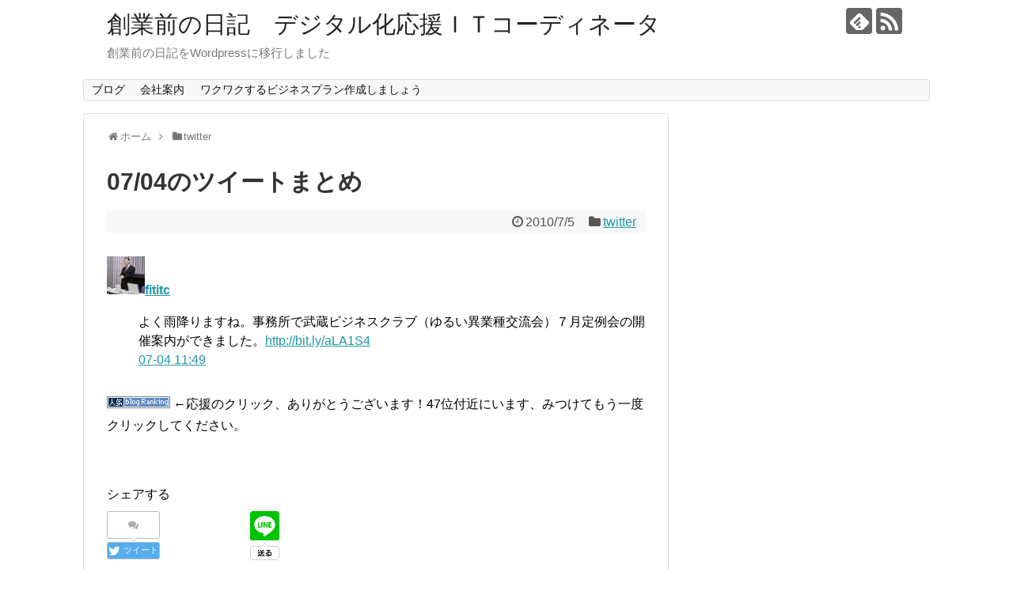

--- FILE ---
content_type: text/html; charset=UTF-8
request_url: https://fit-itc.com/2010/07/05/07-04%E3%81%AE%E3%83%84%E3%82%A4%E3%83%BC%E3%83%88%E3%81%BE%E3%81%A8%E3%82%81/
body_size: 68990
content:
<!DOCTYPE html>
<html lang="ja">
<head>
<meta charset="UTF-8">
  <meta name="viewport" content="width=1280, maximum-scale=1, user-scalable=yes">
<link rel="alternate" type="application/rss+xml" title="創業前の日記　デジタル化応援ＩＴコーディネータ RSS Feed" href="https://fit-itc.com/feed/" />
<link rel="pingback" href="https://fit-itc.com/xmlrpc.php" />
<meta name="description" content="fititc よく雨降りますね。事務所で武蔵ビジネスクラブ（ゆるい異業種交流会）７月定例会の開催案内ができました。  07-04 11:49  ←応援のクリック、ありがとうございます！47位付近にいます、みつけてもう一度クリックしてください" />
<meta name="keywords" content="twitter" />
<!-- OGP -->
<meta property="og:type" content="article">
<meta property="og:description" content="fititc よく雨降りますね。事務所で武蔵ビジネスクラブ（ゆるい異業種交流会）７月定例会の開催案内ができました。  07-04 11:49  ←応援のクリック、ありがとうございます！47位付近にいます、みつけてもう一度クリックしてください">
<meta property="og:title" content="07/04のツイートまとめ">
<meta property="og:url" content="https://fit-itc.com/2010/07/05/07-04%e3%81%ae%e3%83%84%e3%82%a4%e3%83%bc%e3%83%88%e3%81%be%e3%81%a8%e3%82%81/">
<meta property="og:image" content="http://blog-imgs-34.fc2.com/m/y/p/myproject/twitter_icon_634493a41305b3d60bd1cbab99790352.jpg">
<meta property="og:site_name" content="創業前の日記　デジタル化応援ＩＴコーディネータ">
<meta property="og:locale" content="ja_JP">
<!-- /OGP -->
<!-- Twitter Card -->
<meta name="twitter:card" content="summary">
<meta name="twitter:description" content="fititc よく雨降りますね。事務所で武蔵ビジネスクラブ（ゆるい異業種交流会）７月定例会の開催案内ができました。  07-04 11:49  ←応援のクリック、ありがとうございます！47位付近にいます、みつけてもう一度クリックしてください">
<meta name="twitter:title" content="07/04のツイートまとめ">
<meta name="twitter:url" content="https://fit-itc.com/2010/07/05/07-04%e3%81%ae%e3%83%84%e3%82%a4%e3%83%bc%e3%83%88%e3%81%be%e3%81%a8%e3%82%81/">
<meta name="twitter:image" content="http://blog-imgs-34.fc2.com/m/y/p/myproject/twitter_icon_634493a41305b3d60bd1cbab99790352.jpg">
<meta name="twitter:domain" content="fit-itc.com">
<!-- /Twitter Card -->

<title>07/04のツイートまとめ</title>
<meta name='robots' content='max-image-preview:large' />
<link rel="alternate" type="application/rss+xml" title="創業前の日記　デジタル化応援ＩＴコーディネータ &raquo; フィード" href="https://fit-itc.com/feed/" />
<link rel="alternate" type="application/rss+xml" title="創業前の日記　デジタル化応援ＩＴコーディネータ &raquo; コメントフィード" href="https://fit-itc.com/comments/feed/" />
<link rel="alternate" title="oEmbed (JSON)" type="application/json+oembed" href="https://fit-itc.com/wp-json/oembed/1.0/embed?url=https%3A%2F%2Ffit-itc.com%2F2010%2F07%2F05%2F07-04%25e3%2581%25ae%25e3%2583%2584%25e3%2582%25a4%25e3%2583%25bc%25e3%2583%2588%25e3%2581%25be%25e3%2581%25a8%25e3%2582%2581%2F" />
<link rel="alternate" title="oEmbed (XML)" type="text/xml+oembed" href="https://fit-itc.com/wp-json/oembed/1.0/embed?url=https%3A%2F%2Ffit-itc.com%2F2010%2F07%2F05%2F07-04%25e3%2581%25ae%25e3%2583%2584%25e3%2582%25a4%25e3%2583%25bc%25e3%2583%2588%25e3%2581%25be%25e3%2581%25a8%25e3%2582%2581%2F&#038;format=xml" />
		<!-- This site uses the Google Analytics by MonsterInsights plugin v9.11.1 - Using Analytics tracking - https://www.monsterinsights.com/ -->
		<!-- Note: MonsterInsights is not currently configured on this site. The site owner needs to authenticate with Google Analytics in the MonsterInsights settings panel. -->
					<!-- No tracking code set -->
				<!-- / Google Analytics by MonsterInsights -->
		<style id='wp-img-auto-sizes-contain-inline-css' type='text/css'>
img:is([sizes=auto i],[sizes^="auto," i]){contain-intrinsic-size:3000px 1500px}
/*# sourceURL=wp-img-auto-sizes-contain-inline-css */
</style>
<link rel='stylesheet' id='simplicity-style-css' href='https://fit-itc.com/wp-content/themes/simplicity2/style.css?ver=6.9&#038;fver=20250321042840' type='text/css' media='all' />
<link rel='stylesheet' id='responsive-style-css' href='https://fit-itc.com/wp-content/themes/simplicity2/css/responsive-pc.css?ver=6.9&#038;fver=20250321042840' type='text/css' media='all' />
<link rel='stylesheet' id='font-awesome-style-css' href='https://fit-itc.com/wp-content/themes/simplicity2/webfonts/css/font-awesome.min.css?ver=6.9&#038;fver=20250321042840' type='text/css' media='all' />
<link rel='stylesheet' id='icomoon-style-css' href='https://fit-itc.com/wp-content/themes/simplicity2/webfonts/icomoon/style.css?ver=6.9&#038;fver=20250321042840' type='text/css' media='all' />
<link rel='stylesheet' id='extension-style-css' href='https://fit-itc.com/wp-content/themes/simplicity2/css/extension.css?ver=6.9&#038;fver=20250321042840' type='text/css' media='all' />
<style id='extension-style-inline-css' type='text/css'>
@media screen and (max-width:639px){.article br{display:block}}
/*# sourceURL=extension-style-inline-css */
</style>
<link rel='stylesheet' id='child-style-css' href='https://fit-itc.com/wp-content/themes/simplicity2-child/style.css?ver=6.9&#038;fver=20181118075950' type='text/css' media='all' />
<link rel='stylesheet' id='print-style-css' href='https://fit-itc.com/wp-content/themes/simplicity2/css/print.css?ver=6.9&#038;fver=20250321042840' type='text/css' media='print' />
<link rel='stylesheet' id='sns-twitter-type-style-css' href='https://fit-itc.com/wp-content/themes/simplicity2/css/sns-twitter-type.css?ver=6.9&#038;fver=20250321042840' type='text/css' media='all' />
<style id='wp-emoji-styles-inline-css' type='text/css'>

	img.wp-smiley, img.emoji {
		display: inline !important;
		border: none !important;
		box-shadow: none !important;
		height: 1em !important;
		width: 1em !important;
		margin: 0 0.07em !important;
		vertical-align: -0.1em !important;
		background: none !important;
		padding: 0 !important;
	}
/*# sourceURL=wp-emoji-styles-inline-css */
</style>
<style id='wp-block-library-inline-css' type='text/css'>
:root{--wp-block-synced-color:#7a00df;--wp-block-synced-color--rgb:122,0,223;--wp-bound-block-color:var(--wp-block-synced-color);--wp-editor-canvas-background:#ddd;--wp-admin-theme-color:#007cba;--wp-admin-theme-color--rgb:0,124,186;--wp-admin-theme-color-darker-10:#006ba1;--wp-admin-theme-color-darker-10--rgb:0,107,160.5;--wp-admin-theme-color-darker-20:#005a87;--wp-admin-theme-color-darker-20--rgb:0,90,135;--wp-admin-border-width-focus:2px}@media (min-resolution:192dpi){:root{--wp-admin-border-width-focus:1.5px}}.wp-element-button{cursor:pointer}:root .has-very-light-gray-background-color{background-color:#eee}:root .has-very-dark-gray-background-color{background-color:#313131}:root .has-very-light-gray-color{color:#eee}:root .has-very-dark-gray-color{color:#313131}:root .has-vivid-green-cyan-to-vivid-cyan-blue-gradient-background{background:linear-gradient(135deg,#00d084,#0693e3)}:root .has-purple-crush-gradient-background{background:linear-gradient(135deg,#34e2e4,#4721fb 50%,#ab1dfe)}:root .has-hazy-dawn-gradient-background{background:linear-gradient(135deg,#faaca8,#dad0ec)}:root .has-subdued-olive-gradient-background{background:linear-gradient(135deg,#fafae1,#67a671)}:root .has-atomic-cream-gradient-background{background:linear-gradient(135deg,#fdd79a,#004a59)}:root .has-nightshade-gradient-background{background:linear-gradient(135deg,#330968,#31cdcf)}:root .has-midnight-gradient-background{background:linear-gradient(135deg,#020381,#2874fc)}:root{--wp--preset--font-size--normal:16px;--wp--preset--font-size--huge:42px}.has-regular-font-size{font-size:1em}.has-larger-font-size{font-size:2.625em}.has-normal-font-size{font-size:var(--wp--preset--font-size--normal)}.has-huge-font-size{font-size:var(--wp--preset--font-size--huge)}:root .has-text-align-center{text-align:center}:root .has-text-align-left{text-align:left}:root .has-text-align-right{text-align:right}.has-fit-text{white-space:nowrap!important}#end-resizable-editor-section{display:none}.aligncenter{clear:both}.items-justified-left{justify-content:flex-start}.items-justified-center{justify-content:center}.items-justified-right{justify-content:flex-end}.items-justified-space-between{justify-content:space-between}.screen-reader-text{word-wrap:normal!important;border:0;clip-path:inset(50%);height:1px;margin:-1px;overflow:hidden;padding:0;position:absolute;width:1px}.screen-reader-text:focus{background-color:#ddd;clip-path:none;color:#444;display:block;font-size:1em;height:auto;left:5px;line-height:normal;padding:15px 23px 14px;text-decoration:none;top:5px;width:auto;z-index:100000}html :where(.has-border-color){border-style:solid}html :where([style*=border-top-color]){border-top-style:solid}html :where([style*=border-right-color]){border-right-style:solid}html :where([style*=border-bottom-color]){border-bottom-style:solid}html :where([style*=border-left-color]){border-left-style:solid}html :where([style*=border-width]){border-style:solid}html :where([style*=border-top-width]){border-top-style:solid}html :where([style*=border-right-width]){border-right-style:solid}html :where([style*=border-bottom-width]){border-bottom-style:solid}html :where([style*=border-left-width]){border-left-style:solid}html :where(img[class*=wp-image-]){height:auto;max-width:100%}:where(figure){margin:0 0 1em}html :where(.is-position-sticky){--wp-admin--admin-bar--position-offset:var(--wp-admin--admin-bar--height,0px)}@media screen and (max-width:600px){html :where(.is-position-sticky){--wp-admin--admin-bar--position-offset:0px}}

/*# sourceURL=wp-block-library-inline-css */
</style><style id='global-styles-inline-css' type='text/css'>
:root{--wp--preset--aspect-ratio--square: 1;--wp--preset--aspect-ratio--4-3: 4/3;--wp--preset--aspect-ratio--3-4: 3/4;--wp--preset--aspect-ratio--3-2: 3/2;--wp--preset--aspect-ratio--2-3: 2/3;--wp--preset--aspect-ratio--16-9: 16/9;--wp--preset--aspect-ratio--9-16: 9/16;--wp--preset--color--black: #000000;--wp--preset--color--cyan-bluish-gray: #abb8c3;--wp--preset--color--white: #ffffff;--wp--preset--color--pale-pink: #f78da7;--wp--preset--color--vivid-red: #cf2e2e;--wp--preset--color--luminous-vivid-orange: #ff6900;--wp--preset--color--luminous-vivid-amber: #fcb900;--wp--preset--color--light-green-cyan: #7bdcb5;--wp--preset--color--vivid-green-cyan: #00d084;--wp--preset--color--pale-cyan-blue: #8ed1fc;--wp--preset--color--vivid-cyan-blue: #0693e3;--wp--preset--color--vivid-purple: #9b51e0;--wp--preset--gradient--vivid-cyan-blue-to-vivid-purple: linear-gradient(135deg,rgb(6,147,227) 0%,rgb(155,81,224) 100%);--wp--preset--gradient--light-green-cyan-to-vivid-green-cyan: linear-gradient(135deg,rgb(122,220,180) 0%,rgb(0,208,130) 100%);--wp--preset--gradient--luminous-vivid-amber-to-luminous-vivid-orange: linear-gradient(135deg,rgb(252,185,0) 0%,rgb(255,105,0) 100%);--wp--preset--gradient--luminous-vivid-orange-to-vivid-red: linear-gradient(135deg,rgb(255,105,0) 0%,rgb(207,46,46) 100%);--wp--preset--gradient--very-light-gray-to-cyan-bluish-gray: linear-gradient(135deg,rgb(238,238,238) 0%,rgb(169,184,195) 100%);--wp--preset--gradient--cool-to-warm-spectrum: linear-gradient(135deg,rgb(74,234,220) 0%,rgb(151,120,209) 20%,rgb(207,42,186) 40%,rgb(238,44,130) 60%,rgb(251,105,98) 80%,rgb(254,248,76) 100%);--wp--preset--gradient--blush-light-purple: linear-gradient(135deg,rgb(255,206,236) 0%,rgb(152,150,240) 100%);--wp--preset--gradient--blush-bordeaux: linear-gradient(135deg,rgb(254,205,165) 0%,rgb(254,45,45) 50%,rgb(107,0,62) 100%);--wp--preset--gradient--luminous-dusk: linear-gradient(135deg,rgb(255,203,112) 0%,rgb(199,81,192) 50%,rgb(65,88,208) 100%);--wp--preset--gradient--pale-ocean: linear-gradient(135deg,rgb(255,245,203) 0%,rgb(182,227,212) 50%,rgb(51,167,181) 100%);--wp--preset--gradient--electric-grass: linear-gradient(135deg,rgb(202,248,128) 0%,rgb(113,206,126) 100%);--wp--preset--gradient--midnight: linear-gradient(135deg,rgb(2,3,129) 0%,rgb(40,116,252) 100%);--wp--preset--font-size--small: 13px;--wp--preset--font-size--medium: 20px;--wp--preset--font-size--large: 36px;--wp--preset--font-size--x-large: 42px;--wp--preset--spacing--20: 0.44rem;--wp--preset--spacing--30: 0.67rem;--wp--preset--spacing--40: 1rem;--wp--preset--spacing--50: 1.5rem;--wp--preset--spacing--60: 2.25rem;--wp--preset--spacing--70: 3.38rem;--wp--preset--spacing--80: 5.06rem;--wp--preset--shadow--natural: 6px 6px 9px rgba(0, 0, 0, 0.2);--wp--preset--shadow--deep: 12px 12px 50px rgba(0, 0, 0, 0.4);--wp--preset--shadow--sharp: 6px 6px 0px rgba(0, 0, 0, 0.2);--wp--preset--shadow--outlined: 6px 6px 0px -3px rgb(255, 255, 255), 6px 6px rgb(0, 0, 0);--wp--preset--shadow--crisp: 6px 6px 0px rgb(0, 0, 0);}:where(body) { margin: 0; }:where(.is-layout-flex){gap: 0.5em;}:where(.is-layout-grid){gap: 0.5em;}body .is-layout-flex{display: flex;}.is-layout-flex{flex-wrap: wrap;align-items: center;}.is-layout-flex > :is(*, div){margin: 0;}body .is-layout-grid{display: grid;}.is-layout-grid > :is(*, div){margin: 0;}body{padding-top: 0px;padding-right: 0px;padding-bottom: 0px;padding-left: 0px;}a:where(:not(.wp-element-button)){text-decoration: underline;}:root :where(.wp-element-button, .wp-block-button__link){background-color: #32373c;border-width: 0;color: #fff;font-family: inherit;font-size: inherit;font-style: inherit;font-weight: inherit;letter-spacing: inherit;line-height: inherit;padding-top: calc(0.667em + 2px);padding-right: calc(1.333em + 2px);padding-bottom: calc(0.667em + 2px);padding-left: calc(1.333em + 2px);text-decoration: none;text-transform: inherit;}.has-black-color{color: var(--wp--preset--color--black) !important;}.has-cyan-bluish-gray-color{color: var(--wp--preset--color--cyan-bluish-gray) !important;}.has-white-color{color: var(--wp--preset--color--white) !important;}.has-pale-pink-color{color: var(--wp--preset--color--pale-pink) !important;}.has-vivid-red-color{color: var(--wp--preset--color--vivid-red) !important;}.has-luminous-vivid-orange-color{color: var(--wp--preset--color--luminous-vivid-orange) !important;}.has-luminous-vivid-amber-color{color: var(--wp--preset--color--luminous-vivid-amber) !important;}.has-light-green-cyan-color{color: var(--wp--preset--color--light-green-cyan) !important;}.has-vivid-green-cyan-color{color: var(--wp--preset--color--vivid-green-cyan) !important;}.has-pale-cyan-blue-color{color: var(--wp--preset--color--pale-cyan-blue) !important;}.has-vivid-cyan-blue-color{color: var(--wp--preset--color--vivid-cyan-blue) !important;}.has-vivid-purple-color{color: var(--wp--preset--color--vivid-purple) !important;}.has-black-background-color{background-color: var(--wp--preset--color--black) !important;}.has-cyan-bluish-gray-background-color{background-color: var(--wp--preset--color--cyan-bluish-gray) !important;}.has-white-background-color{background-color: var(--wp--preset--color--white) !important;}.has-pale-pink-background-color{background-color: var(--wp--preset--color--pale-pink) !important;}.has-vivid-red-background-color{background-color: var(--wp--preset--color--vivid-red) !important;}.has-luminous-vivid-orange-background-color{background-color: var(--wp--preset--color--luminous-vivid-orange) !important;}.has-luminous-vivid-amber-background-color{background-color: var(--wp--preset--color--luminous-vivid-amber) !important;}.has-light-green-cyan-background-color{background-color: var(--wp--preset--color--light-green-cyan) !important;}.has-vivid-green-cyan-background-color{background-color: var(--wp--preset--color--vivid-green-cyan) !important;}.has-pale-cyan-blue-background-color{background-color: var(--wp--preset--color--pale-cyan-blue) !important;}.has-vivid-cyan-blue-background-color{background-color: var(--wp--preset--color--vivid-cyan-blue) !important;}.has-vivid-purple-background-color{background-color: var(--wp--preset--color--vivid-purple) !important;}.has-black-border-color{border-color: var(--wp--preset--color--black) !important;}.has-cyan-bluish-gray-border-color{border-color: var(--wp--preset--color--cyan-bluish-gray) !important;}.has-white-border-color{border-color: var(--wp--preset--color--white) !important;}.has-pale-pink-border-color{border-color: var(--wp--preset--color--pale-pink) !important;}.has-vivid-red-border-color{border-color: var(--wp--preset--color--vivid-red) !important;}.has-luminous-vivid-orange-border-color{border-color: var(--wp--preset--color--luminous-vivid-orange) !important;}.has-luminous-vivid-amber-border-color{border-color: var(--wp--preset--color--luminous-vivid-amber) !important;}.has-light-green-cyan-border-color{border-color: var(--wp--preset--color--light-green-cyan) !important;}.has-vivid-green-cyan-border-color{border-color: var(--wp--preset--color--vivid-green-cyan) !important;}.has-pale-cyan-blue-border-color{border-color: var(--wp--preset--color--pale-cyan-blue) !important;}.has-vivid-cyan-blue-border-color{border-color: var(--wp--preset--color--vivid-cyan-blue) !important;}.has-vivid-purple-border-color{border-color: var(--wp--preset--color--vivid-purple) !important;}.has-vivid-cyan-blue-to-vivid-purple-gradient-background{background: var(--wp--preset--gradient--vivid-cyan-blue-to-vivid-purple) !important;}.has-light-green-cyan-to-vivid-green-cyan-gradient-background{background: var(--wp--preset--gradient--light-green-cyan-to-vivid-green-cyan) !important;}.has-luminous-vivid-amber-to-luminous-vivid-orange-gradient-background{background: var(--wp--preset--gradient--luminous-vivid-amber-to-luminous-vivid-orange) !important;}.has-luminous-vivid-orange-to-vivid-red-gradient-background{background: var(--wp--preset--gradient--luminous-vivid-orange-to-vivid-red) !important;}.has-very-light-gray-to-cyan-bluish-gray-gradient-background{background: var(--wp--preset--gradient--very-light-gray-to-cyan-bluish-gray) !important;}.has-cool-to-warm-spectrum-gradient-background{background: var(--wp--preset--gradient--cool-to-warm-spectrum) !important;}.has-blush-light-purple-gradient-background{background: var(--wp--preset--gradient--blush-light-purple) !important;}.has-blush-bordeaux-gradient-background{background: var(--wp--preset--gradient--blush-bordeaux) !important;}.has-luminous-dusk-gradient-background{background: var(--wp--preset--gradient--luminous-dusk) !important;}.has-pale-ocean-gradient-background{background: var(--wp--preset--gradient--pale-ocean) !important;}.has-electric-grass-gradient-background{background: var(--wp--preset--gradient--electric-grass) !important;}.has-midnight-gradient-background{background: var(--wp--preset--gradient--midnight) !important;}.has-small-font-size{font-size: var(--wp--preset--font-size--small) !important;}.has-medium-font-size{font-size: var(--wp--preset--font-size--medium) !important;}.has-large-font-size{font-size: var(--wp--preset--font-size--large) !important;}.has-x-large-font-size{font-size: var(--wp--preset--font-size--x-large) !important;}
/*# sourceURL=global-styles-inline-css */
</style>

<style id='classic-theme-styles-inline-css' type='text/css'>
.wp-block-button__link{background-color:#32373c;border-radius:9999px;box-shadow:none;color:#fff;font-size:1.125em;padding:calc(.667em + 2px) calc(1.333em + 2px);text-decoration:none}.wp-block-file__button{background:#32373c;color:#fff}.wp-block-accordion-heading{margin:0}.wp-block-accordion-heading__toggle{background-color:inherit!important;color:inherit!important}.wp-block-accordion-heading__toggle:not(:focus-visible){outline:none}.wp-block-accordion-heading__toggle:focus,.wp-block-accordion-heading__toggle:hover{background-color:inherit!important;border:none;box-shadow:none;color:inherit;padding:var(--wp--preset--spacing--20,1em) 0;text-decoration:none}.wp-block-accordion-heading__toggle:focus-visible{outline:auto;outline-offset:0}
/*# sourceURL=https://fit-itc.com/wp-content/plugins/gutenberg/build/styles/block-library/classic.min.css */
</style>
<script type="text/javascript" src="https://fit-itc.com/wp-includes/js/jquery/jquery.min.js?ver=3.7.1" id="jquery-core-js"></script>
<script type="text/javascript" src="https://fit-itc.com/wp-includes/js/jquery/jquery-migrate.min.js?ver=3.4.1" id="jquery-migrate-js"></script>
<link rel="canonical" href="https://fit-itc.com/2010/07/05/07-04%e3%81%ae%e3%83%84%e3%82%a4%e3%83%bc%e3%83%88%e3%81%be%e3%81%a8%e3%82%81/" />
<link rel='shortlink' href='https://fit-itc.com/?p=884' />
<style type="text/css">.recentcomments a{display:inline !important;padding:0 !important;margin:0 !important;}</style><link rel="icon" href="https://fit-itc.com/wp-content/uploads/2015/06/cropped-ほったらかし-32x32.png" sizes="32x32" />
<link rel="icon" href="https://fit-itc.com/wp-content/uploads/2015/06/cropped-ほったらかし-192x192.png" sizes="192x192" />
<link rel="apple-touch-icon" href="https://fit-itc.com/wp-content/uploads/2015/06/cropped-ほったらかし-180x180.png" />
<meta name="msapplication-TileImage" content="https://fit-itc.com/wp-content/uploads/2015/06/cropped-ほったらかし-270x270.png" />
</head>
  <body class="wp-singular post-template-default single single-post postid-884 single-format-standard wp-theme-simplicity2 wp-child-theme-simplicity2-child categoryid-31" itemscope itemtype="https://schema.org/WebPage">
    <div id="container">

      <!-- header -->
      <header itemscope itemtype="https://schema.org/WPHeader">
        <div id="header" class="clearfix">
          <div id="header-in">

                        <div id="h-top">
              <!-- モバイルメニュー表示用のボタン -->
<div id="mobile-menu">
  <a id="mobile-menu-toggle" href="#"><span class="fa fa-bars fa-2x"></span></a>
</div>

              <div class="alignleft top-title-catchphrase">
                <!-- サイトのタイトル -->
<p id="site-title" itemscope itemtype="https://schema.org/Organization">
  <a href="https://fit-itc.com/">創業前の日記　デジタル化応援ＩＴコーディネータ</a></p>
<!-- サイトの概要 -->
<p id="site-description">
  創業前の日記をWordpressに移行しました</p>
              </div>

              <div class="alignright top-sns-follows">
                                <!-- SNSページ -->
<div class="sns-pages">
<p class="sns-follow-msg">フォローする</p>
<ul class="snsp">
<li class="feedly-page"><a href="//feedly.com/i/discover/sources/search/feed/https%3A%2F%2Ffit-itc.com" target="blank" title="feedlyで更新情報を購読" rel="nofollow"><span class="icon-feedly-logo"></span></a></li><li class="rss-page"><a href="https://fit-itc.com/feed/" target="_blank" title="RSSで更新情報をフォロー" rel="nofollow"><span class="icon-rss-logo"></span></a></li>  </ul>
</div>
                              </div>

            </div><!-- /#h-top -->
          </div><!-- /#header-in -->
        </div><!-- /#header -->
      </header>

      <!-- Navigation -->
<nav itemscope itemtype="https://schema.org/SiteNavigationElement">
  <div id="navi">
      	<div id="navi-in">
      <div class="menu-menua-container"><ul id="menu-menua" class="menu"><li id="menu-item-310" class="menu-item menu-item-type-custom menu-item-object-custom menu-item-home menu-item-310"><a href="http://fit-itc.com">ブログ</a></li>
<li id="menu-item-325" class="menu-item menu-item-type-post_type menu-item-object-page menu-item-325"><a href="https://fit-itc.com/gaiyou/">会社案内</a></li>
<li id="menu-item-30" class="menu-item menu-item-type-post_type menu-item-object-page menu-item-30"><a href="https://fit-itc.com/businessplan/">ワクワクするビジネスプラン作成しましょう</a></li>
</ul></div>    </div><!-- /#navi-in -->
  </div><!-- /#navi -->
</nav>
<!-- /Navigation -->
      <!-- 本体部分 -->
      <div id="body">
        <div id="body-in" class="cf">

          
          <!-- main -->
          <main itemscope itemprop="mainContentOfPage">
            <div id="main" itemscope itemtype="https://schema.org/Blog">
  
  <div id="breadcrumb" class="breadcrumb breadcrumb-categor" itemscope itemtype="https://schema.org/BreadcrumbList"><div class="breadcrumb-home" itemscope itemtype="https://schema.org/ListItem" itemprop="itemListElement"><span class="fa fa-home fa-fw" aria-hidden="true"></span><a href="https://fit-itc.com" itemprop="item"><span itemprop="name">ホーム</span></a><meta itemprop="position" content="1" /><span class="sp"><span class="fa fa-angle-right" aria-hidden="true"></span></span></div><div class="breadcrumb-item" itemscope itemtype="https://schema.org/ListItem" itemprop="itemListElement"><span class="fa fa-folder fa-fw" aria-hidden="true"></span><a href="https://fit-itc.com/category/twitter/" itemprop="item"><span itemprop="name">twitter</span></a><meta itemprop="position" content="2" /></div></div><!-- /#breadcrumb -->  <div id="post-884" class="post-884 post type-post status-publish format-standard hentry category-twitter">
  <article class="article">
  
  
  <header>
    <h1 class="entry-title">07/04のツイートまとめ</h1>


    
    <p class="post-meta">
      
            <span class="post-date"><span class="fa fa-clock-o fa-fw"></span><time class="entry-date date published updated" datetime="2010-07-05T05:29:12+09:00">2010/7/5</time></span>
    
      <span class="category"><span class="fa fa-folder fa-fw"></span><a href="https://fit-itc.com/category/twitter/" rel="category tag">twitter</a></span>

      
      
      
      
      
    </p>

    
    
    
      </header>

  
  
  <div id="the-content" class="entry-content">
  <dl class="fc2twtr">
<dt><a href="http://twitter.com/fititc/"><img decoding="async" alt="" src="http://blog-imgs-34.fc2.com/m/y/p/myproject/twitter_icon_634493a41305b3d60bd1cbab99790352.jpg"/></a><a href="http://twitter.com/fititc/">fititc</a></dt>
<dd>
<p> よく雨降りますね。事務所で武蔵ビジネスクラブ（ゆるい異業種交流会）７月定例会の開催案内ができました。<a href="http://bit.ly/aLA1S4" target="_blank" title="http://bit.ly/aLA1S4">http://bit.ly/aLA1S4</a> <br /> <a href="http://twitter.com/fititc/status/17692834881">07-04 11:49</a></p>
</dd>
</dl>
<p><a target="_blank" href="http://blog.with2.net/link.php?209284"><img decoding="async" alt="人気ブログランキング" src="http://blog-imgs-27.fc2.com/m/y/p/myproject/banner_03.gif" /></a> ←応援のクリック、ありがとうございます！47位付近にいます、みつけてもう一度クリックしてください。</p>
  </div>

  <footer>
    <!-- ページリンク -->
    
      <!-- 文章下広告 -->
                  

    
    <div id="sns-group" class="sns-group sns-group-bottom">
    <div class="sns-buttons sns-buttons-pc">
    <p class="sns-share-msg">シェアする</p>
    <ul class="snsb clearfix">
    <li class="balloon-btn twitter-balloon-btn twitter-balloon-btn-defalt">
  <div class="balloon-btn-set">
    <div class="arrow-box">
      <a href="//twitter.com/search?q=https%3A%2F%2Ffit-itc.com%2F2010%2F07%2F05%2F07-04%25e3%2581%25ae%25e3%2583%2584%25e3%2582%25a4%25e3%2583%25bc%25e3%2583%2588%25e3%2581%25be%25e3%2581%25a8%25e3%2582%2581%2F" target="blank" class="arrow-box-link twitter-arrow-box-link" rel="nofollow">
        <span class="social-count twitter-count"><span class="fa fa-comments"></span></span>
      </a>
    </div>
    <a href="https://twitter.com/intent/tweet?text=07%2F04%E3%81%AE%E3%83%84%E3%82%A4%E3%83%BC%E3%83%88%E3%81%BE%E3%81%A8%E3%82%81&amp;url=https%3A%2F%2Ffit-itc.com%2F2010%2F07%2F05%2F07-04%25e3%2581%25ae%25e3%2583%2584%25e3%2582%25a4%25e3%2583%25bc%25e3%2583%2588%25e3%2581%25be%25e3%2581%25a8%25e3%2582%2581%2F" target="blank" class="balloon-btn-link twitter-balloon-btn-link twitter-balloon-btn-link-default" rel="nofollow">
      <span class="fa fa-twitter"></span>
              <span class="tweet-label">ツイート</span>
          </a>
  </div>
</li>
        <li class="facebook-btn"><div class="fb-like" data-href="https://fit-itc.com/2010/07/05/07-04%e3%81%ae%e3%83%84%e3%82%a4%e3%83%bc%e3%83%88%e3%81%be%e3%81%a8%e3%82%81/" data-layout="box_count" data-action="like" data-show-faces="false" data-share="true"></div></li>
                <li class="hatena-btn"> <a href="//b.hatena.ne.jp/entry/https://fit-itc.com/2010/07/05/07-04%e3%81%ae%e3%83%84%e3%82%a4%e3%83%bc%e3%83%88%e3%81%be%e3%81%a8%e3%82%81/" class="hatena-bookmark-button" data-hatena-bookmark-title="07/04のツイートまとめ｜創業前の日記　デジタル化応援ＩＴコーディネータ" data-hatena-bookmark-layout="vertical-large"><img src="//b.st-hatena.com/images/entry-button/button-only.gif" alt="このエントリーをはてなブックマークに追加" style="border: none;" /></a><script type="text/javascript" src="//b.st-hatena.com/js/bookmark_button.js" async="async"></script>
    </li>
            <li class="pocket-btn"><a data-pocket-label="pocket" data-pocket-count="vertical" class="pocket-btn" data-lang="en"></a>
<script type="text/javascript">!function(d,i){if(!d.getElementById(i)){var j=d.createElement("script");j.id=i;j.src="//widgets.getpocket.com/v1/j/btn.js?v=1";var w=d.getElementById(i);d.body.appendChild(j);}}(document,"pocket-btn-js");</script>
    </li>
            <li class="line-btn">
      <a href="//timeline.line.me/social-plugin/share?url=https%3A%2F%2Ffit-itc.com%2F2010%2F07%2F05%2F07-04%25e3%2581%25ae%25e3%2583%2584%25e3%2582%25a4%25e3%2583%25bc%25e3%2583%2588%25e3%2581%25be%25e3%2581%25a8%25e3%2582%2581%2F" target="blank" class="line-btn-link" rel="nofollow">
          <img src="https://fit-itc.com/wp-content/themes/simplicity2/images/line-btn.png" alt="" class="line-btn-img"><img src="https://fit-itc.com/wp-content/themes/simplicity2/images/line-btn-mini.png" alt="" class="line-btn-img-mini">
        </a>
    </li>
                      </ul>
</div>

    <!-- SNSページ -->
<div class="sns-pages">
<p class="sns-follow-msg">フォローする</p>
<ul class="snsp">
<li class="feedly-page"><a href="//feedly.com/i/discover/sources/search/feed/https%3A%2F%2Ffit-itc.com" target="blank" title="feedlyで更新情報を購読" rel="nofollow"><span class="icon-feedly-logo"></span></a></li><li class="rss-page"><a href="https://fit-itc.com/feed/" target="_blank" title="RSSで更新情報をフォロー" rel="nofollow"><span class="icon-rss-logo"></span></a></li>  </ul>
</div>
    </div>

    
    <p class="footer-post-meta">

            <span class="post-tag"></span>
      
      <span class="post-author vcard author"><span class="fa fa-user fa-fw"></span><span class="fn"><a href="https://fit-itc.com/author/fit-itc/">fit-itc</a>
</span></span>

      
          </p>
  </footer>
  </article><!-- .article -->
  </div><!-- .post -->

      <div id="under-entry-body">

            <aside id="related-entries">
        <h2>関連記事</h2>
                <article class="related-entry cf">
  <div class="related-entry-thumb">
    <a href="https://fit-itc.com/2010/08/26/08-25%e3%81%ae%e3%83%84%e3%82%a4%e3%83%bc%e3%83%88%e3%81%be%e3%81%a8%e3%82%81/" title="08/25のツイートまとめ">
        <img src="https://fit-itc.com/wp-content/themes/simplicity2/images/no-image.png" alt="NO IMAGE" class="no-image related-entry-no-image" srcset="https://fit-itc.com/wp-content/themes/simplicity2/images/no-image.png 100w" width="100" height="100" sizes="(max-width: 100px) 100vw, 100px" />
        </a>
  </div><!-- /.related-entry-thumb -->

  <div class="related-entry-content">
    <header>
      <h3 class="related-entry-title">
        <a href="https://fit-itc.com/2010/08/26/08-25%e3%81%ae%e3%83%84%e3%82%a4%e3%83%bc%e3%83%88%e3%81%be%e3%81%a8%e3%82%81/" class="related-entry-title-link" title="08/25のツイートまとめ">
        08/25のツイートまとめ        </a></h3>
    </header>
    <p class="related-entry-snippet">
   fititc @itanthe3rd ストレス？夏バテ？ストレスかな・・・・でももう治ったようです。ありがとうございます。  08-25 0...</p>

        <footer>
      <p class="related-entry-read"><a href="https://fit-itc.com/2010/08/26/08-25%e3%81%ae%e3%83%84%e3%82%a4%e3%83%bc%e3%83%88%e3%81%be%e3%81%a8%e3%82%81/">記事を読む</a></p>
    </footer>
    
  </div><!-- /.related-entry-content -->
</article><!-- /.elated-entry -->      <article class="related-entry cf">
  <div class="related-entry-thumb">
    <a href="https://fit-itc.com/2010/07/11/07-10%e3%81%ae%e3%83%84%e3%82%a4%e3%83%bc%e3%83%88%e3%81%be%e3%81%a8%e3%82%81/" title="07/10のツイートまとめ">
        <img src="https://fit-itc.com/wp-content/themes/simplicity2/images/no-image.png" alt="NO IMAGE" class="no-image related-entry-no-image" srcset="https://fit-itc.com/wp-content/themes/simplicity2/images/no-image.png 100w" width="100" height="100" sizes="(max-width: 100px) 100vw, 100px" />
        </a>
  </div><!-- /.related-entry-thumb -->

  <div class="related-entry-content">
    <header>
      <h3 class="related-entry-title">
        <a href="https://fit-itc.com/2010/07/11/07-10%e3%81%ae%e3%83%84%e3%82%a4%e3%83%bc%e3%83%88%e3%81%be%e3%81%a8%e3%82%81/" class="related-entry-title-link" title="07/10のツイートまとめ">
        07/10のツイートまとめ        </a></h3>
    </header>
    <p class="related-entry-snippet">
   fititc @yumisaka いつもありがとうございます。だだいま、予定を終えて無事帰還しました。今日午前中、お客様に「ありがとう」と言...</p>

        <footer>
      <p class="related-entry-read"><a href="https://fit-itc.com/2010/07/11/07-10%e3%81%ae%e3%83%84%e3%82%a4%e3%83%bc%e3%83%88%e3%81%be%e3%81%a8%e3%82%81/">記事を読む</a></p>
    </footer>
    
  </div><!-- /.related-entry-content -->
</article><!-- /.elated-entry -->      <article class="related-entry cf">
  <div class="related-entry-thumb">
    <a href="https://fit-itc.com/2010/07/08/07-07%e3%81%ae%e3%83%84%e3%82%a4%e3%83%bc%e3%83%88%e3%81%be%e3%81%a8%e3%82%81/" title="07/07のツイートまとめ">
        <img src="https://fit-itc.com/wp-content/themes/simplicity2/images/no-image.png" alt="NO IMAGE" class="no-image related-entry-no-image" srcset="https://fit-itc.com/wp-content/themes/simplicity2/images/no-image.png 100w" width="100" height="100" sizes="(max-width: 100px) 100vw, 100px" />
        </a>
  </div><!-- /.related-entry-thumb -->

  <div class="related-entry-content">
    <header>
      <h3 class="related-entry-title">
        <a href="https://fit-itc.com/2010/07/08/07-07%e3%81%ae%e3%83%84%e3%82%a4%e3%83%bc%e3%83%88%e3%81%be%e3%81%a8%e3%82%81/" class="related-entry-title-link" title="07/07のツイートまとめ">
        07/07のツイートまとめ        </a></h3>
    </header>
    <p class="related-entry-snippet">
   fititc @yumisaka 行ってきます。ありがとう。  07-07 07:31  おはようございます。昨日は区切り区切りでアドバイス...</p>

        <footer>
      <p class="related-entry-read"><a href="https://fit-itc.com/2010/07/08/07-07%e3%81%ae%e3%83%84%e3%82%a4%e3%83%bc%e3%83%88%e3%81%be%e3%81%a8%e3%82%81/">記事を読む</a></p>
    </footer>
    
  </div><!-- /.related-entry-content -->
</article><!-- /.elated-entry -->      <article class="related-entry cf">
  <div class="related-entry-thumb">
    <a href="https://fit-itc.com/2010/07/01/06-30%e3%81%ae%e3%83%84%e3%82%a4%e3%83%bc%e3%83%88%e3%81%be%e3%81%a8%e3%82%81/" title="06/30のツイートまとめ">
        <img src="https://fit-itc.com/wp-content/themes/simplicity2/images/no-image.png" alt="NO IMAGE" class="no-image related-entry-no-image" srcset="https://fit-itc.com/wp-content/themes/simplicity2/images/no-image.png 100w" width="100" height="100" sizes="(max-width: 100px) 100vw, 100px" />
        </a>
  </div><!-- /.related-entry-thumb -->

  <div class="related-entry-content">
    <header>
      <h3 class="related-entry-title">
        <a href="https://fit-itc.com/2010/07/01/06-30%e3%81%ae%e3%83%84%e3%82%a4%e3%83%bc%e3%83%88%e3%81%be%e3%81%a8%e3%82%81/" class="related-entry-title-link" title="06/30のツイートまとめ">
        06/30のツイートまとめ        </a></h3>
    </header>
    <p class="related-entry-snippet">
   fititc @ yumisaka 3年前の7月に入居した方の卒業式です。夏でも卒業式なんですよ。自分は昨年の10月26日（月）が卒業でした...</p>

        <footer>
      <p class="related-entry-read"><a href="https://fit-itc.com/2010/07/01/06-30%e3%81%ae%e3%83%84%e3%82%a4%e3%83%bc%e3%83%88%e3%81%be%e3%81%a8%e3%82%81/">記事を読む</a></p>
    </footer>
    
  </div><!-- /.related-entry-content -->
</article><!-- /.elated-entry -->      <article class="related-entry cf">
  <div class="related-entry-thumb">
    <a href="https://fit-itc.com/2010/07/19/07-18%e3%81%ae%e3%83%84%e3%82%a4%e3%83%bc%e3%83%88%e3%81%be%e3%81%a8%e3%82%81/" title="07/18のツイートまとめ">
        <img src="https://fit-itc.com/wp-content/themes/simplicity2/images/no-image.png" alt="NO IMAGE" class="no-image related-entry-no-image" srcset="https://fit-itc.com/wp-content/themes/simplicity2/images/no-image.png 100w" width="100" height="100" sizes="(max-width: 100px) 100vw, 100px" />
        </a>
  </div><!-- /.related-entry-thumb -->

  <div class="related-entry-content">
    <header>
      <h3 class="related-entry-title">
        <a href="https://fit-itc.com/2010/07/19/07-18%e3%81%ae%e3%83%84%e3%82%a4%e3%83%bc%e3%83%88%e3%81%be%e3%81%a8%e3%82%81/" class="related-entry-title-link" title="07/18のツイートまとめ">
        07/18のツイートまとめ        </a></h3>
    </header>
    <p class="related-entry-snippet">
   fititc @samba 最後の方だけでしたが、瀬戸内寂聴さんの話良かったです。ありがとうございます。  07-18 14:45  コンビ...</p>

        <footer>
      <p class="related-entry-read"><a href="https://fit-itc.com/2010/07/19/07-18%e3%81%ae%e3%83%84%e3%82%a4%e3%83%bc%e3%83%88%e3%81%be%e3%81%a8%e3%82%81/">記事を読む</a></p>
    </footer>
    
  </div><!-- /.related-entry-content -->
</article><!-- /.elated-entry -->      <article class="related-entry cf">
  <div class="related-entry-thumb">
    <a href="https://fit-itc.com/2010/07/02/07-01%e3%81%ae%e3%83%84%e3%82%a4%e3%83%bc%e3%83%88%e3%81%be%e3%81%a8%e3%82%81/" title="07/01のツイートまとめ">
        <img src="https://fit-itc.com/wp-content/themes/simplicity2/images/no-image.png" alt="NO IMAGE" class="no-image related-entry-no-image" srcset="https://fit-itc.com/wp-content/themes/simplicity2/images/no-image.png 100w" width="100" height="100" sizes="(max-width: 100px) 100vw, 100px" />
        </a>
  </div><!-- /.related-entry-thumb -->

  <div class="related-entry-content">
    <header>
      <h3 class="related-entry-title">
        <a href="https://fit-itc.com/2010/07/02/07-01%e3%81%ae%e3%83%84%e3%82%a4%e3%83%bc%e3%83%88%e3%81%be%e3%81%a8%e3%82%81/" class="related-entry-title-link" title="07/01のツイートまとめ">
        07/01のツイートまとめ        </a></h3>
    </header>
    <p class="related-entry-snippet">
   fititc 良い天気ですね。さあ?今日もスタート！  07-01 08:59  　が間違っていましたので再ツイートします。@ yumisa...</p>

        <footer>
      <p class="related-entry-read"><a href="https://fit-itc.com/2010/07/02/07-01%e3%81%ae%e3%83%84%e3%82%a4%e3%83%bc%e3%83%88%e3%81%be%e3%81%a8%e3%82%81/">記事を読む</a></p>
    </footer>
    
  </div><!-- /.related-entry-content -->
</article><!-- /.elated-entry -->      <article class="related-entry cf">
  <div class="related-entry-thumb">
    <a href="https://fit-itc.com/2010/07/23/07-22%e3%81%ae%e3%83%84%e3%82%a4%e3%83%bc%e3%83%88%e3%81%be%e3%81%a8%e3%82%81/" title="07/22のツイートまとめ">
        <img src="https://fit-itc.com/wp-content/themes/simplicity2/images/no-image.png" alt="NO IMAGE" class="no-image related-entry-no-image" srcset="https://fit-itc.com/wp-content/themes/simplicity2/images/no-image.png 100w" width="100" height="100" sizes="(max-width: 100px) 100vw, 100px" />
        </a>
  </div><!-- /.related-entry-thumb -->

  <div class="related-entry-content">
    <header>
      <h3 class="related-entry-title">
        <a href="https://fit-itc.com/2010/07/23/07-22%e3%81%ae%e3%83%84%e3%82%a4%e3%83%bc%e3%83%88%e3%81%be%e3%81%a8%e3%82%81/" class="related-entry-title-link" title="07/22のツイートまとめ">
        07/22のツイートまとめ        </a></h3>
    </header>
    <p class="related-entry-snippet">
   fititc @ahc39　奇遇ですね。１０時頃に白山比神社に行ってました。写真も同じように撮りました。  07-22 16:04  久々...</p>

        <footer>
      <p class="related-entry-read"><a href="https://fit-itc.com/2010/07/23/07-22%e3%81%ae%e3%83%84%e3%82%a4%e3%83%bc%e3%83%88%e3%81%be%e3%81%a8%e3%82%81/">記事を読む</a></p>
    </footer>
    
  </div><!-- /.related-entry-content -->
</article><!-- /.elated-entry -->      <article class="related-entry cf">
  <div class="related-entry-thumb">
    <a href="https://fit-itc.com/2010/07/03/07-02%e3%81%ae%e3%83%84%e3%82%a4%e3%83%bc%e3%83%88%e3%81%be%e3%81%a8%e3%82%81/" title="07/02のツイートまとめ">
        <img src="https://fit-itc.com/wp-content/themes/simplicity2/images/no-image.png" alt="NO IMAGE" class="no-image related-entry-no-image" srcset="https://fit-itc.com/wp-content/themes/simplicity2/images/no-image.png 100w" width="100" height="100" sizes="(max-width: 100px) 100vw, 100px" />
        </a>
  </div><!-- /.related-entry-thumb -->

  <div class="related-entry-content">
    <header>
      <h3 class="related-entry-title">
        <a href="https://fit-itc.com/2010/07/03/07-02%e3%81%ae%e3%83%84%e3%82%a4%e3%83%bc%e3%83%88%e3%81%be%e3%81%a8%e3%82%81/" class="related-entry-title-link" title="07/02のツイートまとめ">
        07/02のツイートまとめ        </a></h3>
    </header>
    <p class="related-entry-snippet">
   fititc 武蔵ビジネスクラブの幹事会が終わり、事務所に戻りました。７月例会は２３日（金）で近江町市場の｢ひかりや｣さんです。 ８月定例会...</p>

        <footer>
      <p class="related-entry-read"><a href="https://fit-itc.com/2010/07/03/07-02%e3%81%ae%e3%83%84%e3%82%a4%e3%83%bc%e3%83%88%e3%81%be%e3%81%a8%e3%82%81/">記事を読む</a></p>
    </footer>
    
  </div><!-- /.related-entry-content -->
</article><!-- /.elated-entry -->      <article class="related-entry cf">
  <div class="related-entry-thumb">
    <a href="https://fit-itc.com/2010/08/24/08-23%e3%81%ae%e3%83%84%e3%82%a4%e3%83%bc%e3%83%88%e3%81%be%e3%81%a8%e3%82%81/" title="08/23のツイートまとめ">
        <img src="https://fit-itc.com/wp-content/themes/simplicity2/images/no-image.png" alt="NO IMAGE" class="no-image related-entry-no-image" srcset="https://fit-itc.com/wp-content/themes/simplicity2/images/no-image.png 100w" width="100" height="100" sizes="(max-width: 100px) 100vw, 100px" />
        </a>
  </div><!-- /.related-entry-thumb -->

  <div class="related-entry-content">
    <header>
      <h3 class="related-entry-title">
        <a href="https://fit-itc.com/2010/08/24/08-23%e3%81%ae%e3%83%84%e3%82%a4%e3%83%bc%e3%83%88%e3%81%be%e3%81%a8%e3%82%81/" class="related-entry-title-link" title="08/23のツイートまとめ">
        08/23のツイートまとめ        </a></h3>
    </header>
    <p class="related-entry-snippet">
   fititc 昨日の夕方からじんましんが出て、夜間病院に行って来ました。注射をうって治まりましたが、朝また発疹して薬を飲んでいます。最近はめ...</p>

        <footer>
      <p class="related-entry-read"><a href="https://fit-itc.com/2010/08/24/08-23%e3%81%ae%e3%83%84%e3%82%a4%e3%83%bc%e3%83%88%e3%81%be%e3%81%a8%e3%82%81/">記事を読む</a></p>
    </footer>
    
  </div><!-- /.related-entry-content -->
</article><!-- /.elated-entry -->  
  <br style="clear:both;">      </aside><!-- #related-entries -->
      


        <!-- 広告 -->
                  
      
      <!-- post navigation -->
<div class="navigation">
      <div class="prev"><a href="https://fit-itc.com/2010/07/04/it%e3%82%b3%e3%83%bc%e3%83%87%e3%82%a3%e3%83%8d%e3%83%bc%e3%82%bf%e3%82%bb%e3%83%9f%e3%83%8a%e3%83%bc%e3%81%ab%e5%8f%82%e5%8a%a0/" rel="prev"><span class="fa fa-arrow-left fa-2x pull-left"></span>ITコーディネータセミナーに参加</a></div>
      <div class="next"><a href="https://fit-itc.com/2010/07/08/07-07%e3%81%ae%e3%83%84%e3%82%a4%e3%83%bc%e3%83%88%e3%81%be%e3%81%a8%e3%82%81/" rel="next"><span class="fa fa-arrow-right fa-2x pull-left"></span>07/07のツイートまとめ</a></div>
  </div>
<!-- /post navigation -->
      <!-- comment area -->
<div id="comment-area">
	<aside></aside></div>
<!-- /comment area -->      </div>
    
            </div><!-- /#main -->
          </main>
        <!-- sidebar -->
<div id="sidebar" class="sidebar nwa" role="complementary">
    
  <div id="sidebar-widget">
  <!-- ウイジェット -->
    </div>

  
</div><!-- /#sidebar -->

        </div><!-- /#body-in -->
      </div><!-- /#body -->

      <!-- footer -->
      <footer itemscope itemtype="https://schema.org/WPFooter">
        <div id="footer" class="main-footer">
          <div id="footer-in">

                        <div id="footer-widget" class="footer-widget nwa">
               <div class="footer-left">
               <aside id="calendar-4" class="widget widget_calendar"><h3 class="footer_widget_title">カレンダー</h3><div id="calendar_wrap" class="calendar_wrap"><table id="wp-calendar" class="wp-calendar-table">
	<caption>2010年7月</caption>
	<thead>
	<tr>
		<th scope="col" aria-label="月曜日">月</th>
		<th scope="col" aria-label="火曜日">火</th>
		<th scope="col" aria-label="水曜日">水</th>
		<th scope="col" aria-label="木曜日">木</th>
		<th scope="col" aria-label="金曜日">金</th>
		<th scope="col" aria-label="土曜日">土</th>
		<th scope="col" aria-label="日曜日">日</th>
	</tr>
	</thead>
	<tbody>
	<tr>
		<td colspan="3" class="pad">&nbsp;</td><td><a href="https://fit-itc.com/2010/07/01/" aria-label="2010年7月1日 に投稿を公開">1</a></td><td><a href="https://fit-itc.com/2010/07/02/" aria-label="2010年7月2日 に投稿を公開">2</a></td><td><a href="https://fit-itc.com/2010/07/03/" aria-label="2010年7月3日 に投稿を公開">3</a></td><td><a href="https://fit-itc.com/2010/07/04/" aria-label="2010年7月4日 に投稿を公開">4</a></td>
	</tr>
	<tr>
		<td><a href="https://fit-itc.com/2010/07/05/" aria-label="2010年7月5日 に投稿を公開">5</a></td><td>6</td><td>7</td><td><a href="https://fit-itc.com/2010/07/08/" aria-label="2010年7月8日 に投稿を公開">8</a></td><td>9</td><td>10</td><td><a href="https://fit-itc.com/2010/07/11/" aria-label="2010年7月11日 に投稿を公開">11</a></td>
	</tr>
	<tr>
		<td><a href="https://fit-itc.com/2010/07/12/" aria-label="2010年7月12日 に投稿を公開">12</a></td><td>13</td><td>14</td><td>15</td><td>16</td><td>17</td><td><a href="https://fit-itc.com/2010/07/18/" aria-label="2010年7月18日 に投稿を公開">18</a></td>
	</tr>
	<tr>
		<td><a href="https://fit-itc.com/2010/07/19/" aria-label="2010年7月19日 に投稿を公開">19</a></td><td>20</td><td>21</td><td>22</td><td><a href="https://fit-itc.com/2010/07/23/" aria-label="2010年7月23日 に投稿を公開">23</a></td><td>24</td><td>25</td>
	</tr>
	<tr>
		<td>26</td><td>27</td><td><a href="https://fit-itc.com/2010/07/28/" aria-label="2010年7月28日 に投稿を公開">28</a></td><td>29</td><td>30</td><td><a href="https://fit-itc.com/2010/07/31/" aria-label="2010年7月31日 に投稿を公開">31</a></td>
		<td class="pad" colspan="1">&nbsp;</td>
	</tr>
	</tbody>
	</table><nav aria-label="前と次の月" class="wp-calendar-nav">
		<span class="wp-calendar-nav-prev"><a href="https://fit-itc.com/2010/06/">&laquo; 6月</a></span>
		<span class="pad">&nbsp;</span>
		<span class="wp-calendar-nav-next"><a href="https://fit-itc.com/2010/08/">8月 &raquo;</a></span>
	</nav></div></aside>               </div>
               <div class="footer-center">
               <aside id="search-2" class="widget widget_search"><form method="get" id="searchform" action="https://fit-itc.com/">
	<input type="text" placeholder="ブログ内を検索" name="s" id="s">
	<input type="submit" id="searchsubmit" value="">
</form></aside>
		<aside id="recent-posts-2" class="widget widget_recent_entries">
		<h3 class="footer_widget_title">最近の投稿</h3>
		<ul>
											<li>
					<a href="https://fit-itc.com/2013/11/24/post-984/">ハワイに行ってきました</a>
									</li>
											<li>
					<a href="https://fit-itc.com/2013/09/09/%e3%82%b3%e3%83%bc%e3%83%81%e3%83%b3%e3%82%b0%e3%81%ae%e3%82%bb%e3%83%9f%e3%83%8a%e3%83%bc%e3%81%ab%e5%8f%82%e5%8a%a0/">コーチングのセミナーに参加</a>
									</li>
											<li>
					<a href="https://fit-itc.com/2013/08/11/%e4%b8%89%e5%9b%bd%e3%81%ae%e8%8a%b1%e7%81%ab%e3%81%ab%e8%a1%8c%e3%81%a3%e3%81%a6%e3%81%8d%e3%81%be%e3%81%97%e3%81%9f/">三国の花火に行ってきました</a>
									</li>
											<li>
					<a href="https://fit-itc.com/2013/06/02/%e9%ab%98%e9%87%8e%e5%b1%b1%e3%81%ab%e8%a1%8c%e3%81%a3%e3%81%a6%e3%81%8d%e3%81%be%e3%81%97%e3%81%9f/">高野山に行ってきました</a>
									</li>
											<li>
					<a href="https://fit-itc.com/2013/05/05/post-980/">滋賀県の竹生島　神の住む島と言われる島</a>
									</li>
					</ul>

		</aside><aside id="recent-comments-2" class="widget widget_recent_comments"><h3 class="footer_widget_title">最近のコメント</h3><ul id="recentcomments"><li class="recentcomments"><a href="https://fit-itc.com/2010/04/10/%e9%87%91%e6%b2%a2%e3%81%af%e3%81%95%e3%81%8f%e3%82%89%e6%ba%80%e9%96%8b%e3%81%a7%e3%81%99/comment-page-1/#comment-546">金沢はさくら満開です</a> に <span class="comment-author-link">ふくおか</span> より</li><li class="recentcomments"><a href="https://fit-itc.com/2010/04/10/%e9%87%91%e6%b2%a2%e3%81%af%e3%81%95%e3%81%8f%e3%82%89%e6%ba%80%e9%96%8b%e3%81%a7%e3%81%99/comment-page-1/#comment-545">金沢はさくら満開です</a> に <span class="comment-author-link">儀谷雅子</span> より</li><li class="recentcomments"><a href="https://fit-itc.com/2010/04/01/%e3%82%af%e3%83%ac%e3%83%89%e3%81%8c%e5%b1%8a%e3%81%8d%e3%81%be%e3%81%97%e3%81%9f/comment-page-1/#comment-544">クレドが届きました</a> に <span class="comment-author-link">ふくおか</span> より</li><li class="recentcomments"><a href="https://fit-itc.com/2010/04/01/%e3%82%af%e3%83%ac%e3%83%89%e3%81%8c%e5%b1%8a%e3%81%8d%e3%81%be%e3%81%97%e3%81%9f/comment-page-1/#comment-543">クレドが届きました</a> に <span class="comment-author-link">かまちゃん２００９</span> より</li><li class="recentcomments"><a href="https://fit-itc.com/2010/03/04/%e3%80%8c%e3%82%a6%e3%82%a7%e3%83%96%e3%82%b5%e3%82%a4%e3%83%88%e3%81%ae%e6%b4%bb%e6%80%a7%e5%8c%96%e3%80%8d%e3%82%bb%e3%83%9f%e3%83%8a%e3%83%bc/comment-page-1/#comment-542">「ウェブサイトの活性化」セミナー</a> に <span class="comment-author-link"><a href="http://ameblo.jp/yurujin/" class="url" rel="ugc external nofollow">ゆるコーチ</a></span> より</li></ul></aside><aside id="archives-2" class="widget widget_archive"><h3 class="footer_widget_title">アーカイブ</h3>
			<ul>
					<li><a href='https://fit-itc.com/2013/11/'>2013年11月</a></li>
	<li><a href='https://fit-itc.com/2013/09/'>2013年9月</a></li>
	<li><a href='https://fit-itc.com/2013/08/'>2013年8月</a></li>
	<li><a href='https://fit-itc.com/2013/06/'>2013年6月</a></li>
	<li><a href='https://fit-itc.com/2013/05/'>2013年5月</a></li>
	<li><a href='https://fit-itc.com/2013/01/'>2013年1月</a></li>
	<li><a href='https://fit-itc.com/2012/12/'>2012年12月</a></li>
	<li><a href='https://fit-itc.com/2012/10/'>2012年10月</a></li>
	<li><a href='https://fit-itc.com/2012/05/'>2012年5月</a></li>
	<li><a href='https://fit-itc.com/2012/02/'>2012年2月</a></li>
	<li><a href='https://fit-itc.com/2012/01/'>2012年1月</a></li>
	<li><a href='https://fit-itc.com/2011/12/'>2011年12月</a></li>
	<li><a href='https://fit-itc.com/2011/11/'>2011年11月</a></li>
	<li><a href='https://fit-itc.com/2011/10/'>2011年10月</a></li>
	<li><a href='https://fit-itc.com/2011/09/'>2011年9月</a></li>
	<li><a href='https://fit-itc.com/2011/08/'>2011年8月</a></li>
	<li><a href='https://fit-itc.com/2011/07/'>2011年7月</a></li>
	<li><a href='https://fit-itc.com/2011/06/'>2011年6月</a></li>
	<li><a href='https://fit-itc.com/2011/05/'>2011年5月</a></li>
	<li><a href='https://fit-itc.com/2011/04/'>2011年4月</a></li>
	<li><a href='https://fit-itc.com/2011/03/'>2011年3月</a></li>
	<li><a href='https://fit-itc.com/2011/02/'>2011年2月</a></li>
	<li><a href='https://fit-itc.com/2011/01/'>2011年1月</a></li>
	<li><a href='https://fit-itc.com/2010/12/'>2010年12月</a></li>
	<li><a href='https://fit-itc.com/2010/11/'>2010年11月</a></li>
	<li><a href='https://fit-itc.com/2010/10/'>2010年10月</a></li>
	<li><a href='https://fit-itc.com/2010/09/'>2010年9月</a></li>
	<li><a href='https://fit-itc.com/2010/08/'>2010年8月</a></li>
	<li><a href='https://fit-itc.com/2010/07/'>2010年7月</a></li>
	<li><a href='https://fit-itc.com/2010/06/'>2010年6月</a></li>
	<li><a href='https://fit-itc.com/2010/05/'>2010年5月</a></li>
	<li><a href='https://fit-itc.com/2010/04/'>2010年4月</a></li>
	<li><a href='https://fit-itc.com/2010/03/'>2010年3月</a></li>
	<li><a href='https://fit-itc.com/2010/02/'>2010年2月</a></li>
	<li><a href='https://fit-itc.com/2010/01/'>2010年1月</a></li>
	<li><a href='https://fit-itc.com/2009/12/'>2009年12月</a></li>
	<li><a href='https://fit-itc.com/2009/11/'>2009年11月</a></li>
	<li><a href='https://fit-itc.com/2009/10/'>2009年10月</a></li>
	<li><a href='https://fit-itc.com/2009/09/'>2009年9月</a></li>
	<li><a href='https://fit-itc.com/2009/08/'>2009年8月</a></li>
	<li><a href='https://fit-itc.com/2009/07/'>2009年7月</a></li>
	<li><a href='https://fit-itc.com/2009/06/'>2009年6月</a></li>
	<li><a href='https://fit-itc.com/2009/05/'>2009年5月</a></li>
	<li><a href='https://fit-itc.com/2009/04/'>2009年4月</a></li>
	<li><a href='https://fit-itc.com/2009/03/'>2009年3月</a></li>
	<li><a href='https://fit-itc.com/2009/02/'>2009年2月</a></li>
	<li><a href='https://fit-itc.com/2009/01/'>2009年1月</a></li>
	<li><a href='https://fit-itc.com/2008/12/'>2008年12月</a></li>
	<li><a href='https://fit-itc.com/2008/11/'>2008年11月</a></li>
	<li><a href='https://fit-itc.com/2008/10/'>2008年10月</a></li>
	<li><a href='https://fit-itc.com/2008/09/'>2008年9月</a></li>
	<li><a href='https://fit-itc.com/2008/08/'>2008年8月</a></li>
	<li><a href='https://fit-itc.com/2008/07/'>2008年7月</a></li>
	<li><a href='https://fit-itc.com/2008/06/'>2008年6月</a></li>
	<li><a href='https://fit-itc.com/2008/05/'>2008年5月</a></li>
	<li><a href='https://fit-itc.com/2008/04/'>2008年4月</a></li>
	<li><a href='https://fit-itc.com/2008/03/'>2008年3月</a></li>
	<li><a href='https://fit-itc.com/2008/02/'>2008年2月</a></li>
	<li><a href='https://fit-itc.com/2008/01/'>2008年1月</a></li>
	<li><a href='https://fit-itc.com/2007/12/'>2007年12月</a></li>
	<li><a href='https://fit-itc.com/2007/11/'>2007年11月</a></li>
	<li><a href='https://fit-itc.com/2007/10/'>2007年10月</a></li>
	<li><a href='https://fit-itc.com/2007/09/'>2007年9月</a></li>
	<li><a href='https://fit-itc.com/2007/08/'>2007年8月</a></li>
	<li><a href='https://fit-itc.com/2007/07/'>2007年7月</a></li>
	<li><a href='https://fit-itc.com/2007/06/'>2007年6月</a></li>
	<li><a href='https://fit-itc.com/2007/05/'>2007年5月</a></li>
	<li><a href='https://fit-itc.com/2007/04/'>2007年4月</a></li>
	<li><a href='https://fit-itc.com/2007/03/'>2007年3月</a></li>
	<li><a href='https://fit-itc.com/2007/02/'>2007年2月</a></li>
	<li><a href='https://fit-itc.com/2007/01/'>2007年1月</a></li>
	<li><a href='https://fit-itc.com/2006/12/'>2006年12月</a></li>
	<li><a href='https://fit-itc.com/2006/11/'>2006年11月</a></li>
	<li><a href='https://fit-itc.com/2006/10/'>2006年10月</a></li>
	<li><a href='https://fit-itc.com/2006/09/'>2006年9月</a></li>
	<li><a href='https://fit-itc.com/2006/08/'>2006年8月</a></li>
	<li><a href='https://fit-itc.com/2006/07/'>2006年7月</a></li>
	<li><a href='https://fit-itc.com/2006/06/'>2006年6月</a></li>
	<li><a href='https://fit-itc.com/2006/05/'>2006年5月</a></li>
	<li><a href='https://fit-itc.com/2006/04/'>2006年4月</a></li>
	<li><a href='https://fit-itc.com/2006/03/'>2006年3月</a></li>
	<li><a href='https://fit-itc.com/2006/02/'>2006年2月</a></li>
	<li><a href='https://fit-itc.com/2006/01/'>2006年1月</a></li>
	<li><a href='https://fit-itc.com/2005/12/'>2005年12月</a></li>
	<li><a href='https://fit-itc.com/2005/11/'>2005年11月</a></li>
	<li><a href='https://fit-itc.com/2005/10/'>2005年10月</a></li>
	<li><a href='https://fit-itc.com/2005/09/'>2005年9月</a></li>
	<li><a href='https://fit-itc.com/2005/08/'>2005年8月</a></li>
	<li><a href='https://fit-itc.com/2005/07/'>2005年7月</a></li>
	<li><a href='https://fit-itc.com/2005/06/'>2005年6月</a></li>
			</ul>

			</aside><aside id="categories-2" class="widget widget_categories"><h3 class="footer_widget_title">カテゴリー</h3>
			<ul>
					<li class="cat-item cat-item-8"><a href="https://fit-itc.com/category/%ef%bd%89%ef%bd%94%e3%82%b3%e3%83%bc%e3%83%87%e3%82%a3%e3%83%8d%e3%83%bc%e3%82%bf/">ＩＴコーディネータ</a>
</li>
	<li class="cat-item cat-item-24"><a href="https://fit-itc.com/category/nlp%ef%bc%86%e3%82%b3%e3%83%bc%e3%83%81%e3%83%b3%e3%82%b0/">NLP＆コーチング</a>
</li>
	<li class="cat-item cat-item-32"><a href="https://fit-itc.com/category/php/">PHP</a>
</li>
	<li class="cat-item cat-item-31"><a href="https://fit-itc.com/category/twitter/">twitter</a>
</li>
	<li class="cat-item cat-item-29"><a href="https://fit-itc.com/category/%e3%81%8a%e4%bb%95%e4%ba%8b/">お仕事</a>
</li>
	<li class="cat-item cat-item-30"><a href="https://fit-itc.com/category/%e3%82%af%e3%83%ac%e3%83%89/">クレド</a>
</li>
	<li class="cat-item cat-item-5"><a href="https://fit-itc.com/category/%e3%81%94%e3%81%82%e3%81%84%e3%81%95%e3%81%a4/">ごあいさつ</a>
</li>
	<li class="cat-item cat-item-16"><a href="https://fit-itc.com/category/%e3%83%86%e3%83%bc%e3%83%9e/">テーマ</a>
</li>
	<li class="cat-item cat-item-19"><a href="https://fit-itc.com/category/%e3%83%93%e3%82%b8%e3%83%8d%e3%82%b9%e4%b8%80%e8%88%ac/">ビジネス一般</a>
</li>
	<li class="cat-item cat-item-25"><a href="https://fit-itc.com/category/%e3%83%96%e3%83%ad%e3%82%b0/">ブログ</a>
</li>
	<li class="cat-item cat-item-7"><a href="https://fit-itc.com/category/%e3%83%97%e3%83%ad%e3%83%95%e3%82%a3%e3%83%bc%e3%83%ab%ef%bc%86%e5%ae%9f%e7%b8%be/">プロフィール＆実績</a>
</li>
	<li class="cat-item cat-item-15"><a href="https://fit-itc.com/category/%e4%b8%80%e6%9c%9f%e4%b8%80%e4%bc%9a/">一期一会</a>
</li>
	<li class="cat-item cat-item-3"><a href="https://fit-itc.com/category/%e4%ba%8b%e5%8b%99%e6%89%80%e3%81%ae%e6%a1%88%e5%86%85/">事務所の案内</a>
</li>
	<li class="cat-item cat-item-12"><a href="https://fit-itc.com/category/%e4%ba%8b%e6%a5%ad%e5%86%85%e5%ae%b9/">事業内容</a>
</li>
	<li class="cat-item cat-item-11"><a href="https://fit-itc.com/category/%e4%bb%95%e4%ba%8b/">仕事</a>
</li>
	<li class="cat-item cat-item-9"><a href="https://fit-itc.com/category/%e4%bc%81%e6%a5%ad%e3%81%ae%e6%88%a6%e7%95%a5/">企業の戦略</a>
</li>
	<li class="cat-item cat-item-23"><a href="https://fit-itc.com/category/%e5%9c%b0%e5%9f%9f%e3%83%8d%e3%82%bf/">地域ネタ</a>
</li>
	<li class="cat-item cat-item-22"><a href="https://fit-itc.com/category/%e5%a7%bf%e5%8b%a2/">姿勢</a>
</li>
	<li class="cat-item cat-item-33"><a href="https://fit-itc.com/category/%e5%bf%83%e3%81%ae%e5%a7%bf%e5%8b%a2%ef%bc%88%e6%9d%be%e4%b8%8b%e5%b9%b8%e4%b9%8b%e5%8a%a9%e6%b5%81%ef%bc%89/">心の姿勢（松下幸之助流）</a>
</li>
	<li class="cat-item cat-item-27"><a href="https://fit-itc.com/category/%e6%83%85%e5%a0%b1%e3%82%bb%e3%82%ad%e3%83%a5%e3%83%aa%e3%83%86%e3%82%a3/">情報セキュリティ</a>
</li>
	<li class="cat-item cat-item-4"><a href="https://fit-itc.com/category/%e6%89%80%e5%9c%a8%e5%9c%b0/">所在地</a>
</li>
	<li class="cat-item cat-item-28"><a href="https://fit-itc.com/category/%e6%97%a5%e8%a8%98%e9%a2%a8/">日記風</a>
</li>
	<li class="cat-item cat-item-1"><a href="https://fit-itc.com/category/%e6%9c%aa%e5%88%86%e9%a1%9e/">未分類</a>
</li>
	<li class="cat-item cat-item-20"><a href="https://fit-itc.com/category/%e6%9c%ac/">本</a>
</li>
	<li class="cat-item cat-item-26"><a href="https://fit-itc.com/category/%e6%a5%ad%e7%95%8c%e6%83%85%e5%a0%b1/">業界情報</a>
</li>
	<li class="cat-item cat-item-18"><a href="https://fit-itc.com/category/%e6%ad%a6%e8%94%b5%e3%83%93%e3%82%b8%e3%83%8d%e3%82%b9%e3%82%af%e3%83%a9%e3%83%96/">武蔵ビジネスクラブ</a>
</li>
	<li class="cat-item cat-item-10"><a href="https://fit-itc.com/category/%e7%b5%8c%e5%96%b6%e9%9d%a9%e6%96%b0/">経営革新</a>
</li>
	<li class="cat-item cat-item-17"><a href="https://fit-itc.com/category/%e9%81%8a%e3%81%b3%e3%81%94%e3%81%93%e3%82%8d/">遊びごころ</a>
</li>
	<li class="cat-item cat-item-21"><a href="https://fit-itc.com/category/%e9%9b%91%e5%ad%a6/">雑学</a>
</li>
			</ul>

			</aside><aside id="meta-2" class="widget widget_meta"><h3 class="footer_widget_title">メタ情報</h3>
		<ul>
						<li><a href="https://fit-itc.com/wp-login.php">ログイン</a></li>
			<li><a href="https://fit-itc.com/feed/">投稿フィード</a></li>
			<li><a href="https://fit-itc.com/comments/feed/">コメントフィード</a></li>

			<li><a href="https://ja.wordpress.org/">WordPress.org</a></li>
		</ul>

		</aside>               </div>
               <div class="footer-right">
                                             </div>
            </div>
          
          <div class="clear"></div>
            <div id="copyright" class="wrapper">
                            <div id="footer-navi">
                <div id="footer-navi-in">
                  <div class="menu-menua-container"><ul id="menu-menua-1" class="menu"><li class="menu-item menu-item-type-custom menu-item-object-custom menu-item-home menu-item-310"><a href="http://fit-itc.com">ブログ</a></li>
<li class="menu-item menu-item-type-post_type menu-item-object-page menu-item-325"><a href="https://fit-itc.com/gaiyou/">会社案内</a></li>
<li class="menu-item menu-item-type-post_type menu-item-object-page menu-item-30"><a href="https://fit-itc.com/businessplan/">ワクワクするビジネスプラン作成しましょう</a></li>
</ul></div>                  </div>
              </div>
                            <div class="credit">
                &copy; 2005  <a href="https://fit-itc.com">創業前の日記　デジタル化応援ＩＴコーディネータ</a>.              </div>

                          </div>
        </div><!-- /#footer-in -->
        </div><!-- /#footer -->
      </footer>
      <div id="page-top">
      <a id="move-page-top"><span class="fa fa-angle-double-up fa-2x"></span></a>
  
</div>
          </div><!-- /#container -->
    <script type="speculationrules">
{"prefetch":[{"source":"document","where":{"and":[{"href_matches":"/*"},{"not":{"href_matches":["/wp-*.php","/wp-admin/*","/wp-content/uploads/*","/wp-content/*","/wp-content/plugins/*","/wp-content/themes/simplicity2-child/*","/wp-content/themes/simplicity2/*","/*\\?(.+)"]}},{"not":{"selector_matches":"a[rel~=\"nofollow\"]"}},{"not":{"selector_matches":".no-prefetch, .no-prefetch a"}}]},"eagerness":"conservative"}]}
</script>
  <script>
    (function(){
        var f = document.querySelectorAll(".video-click");
        for (var i = 0; i < f.length; ++i) {
        f[i].onclick = function () {
          var iframe = this.getAttribute("data-iframe");
          this.parentElement.innerHTML = '<div class="video">' + iframe + '</div>';
        }
        }
    })();
  </script>
  <script src="https://fit-itc.com/wp-includes/js/comment-reply.min.js?ver=6.9" async></script>
<script src="https://fit-itc.com/wp-content/themes/simplicity2/javascript.js?ver=6.9&fver=20250321042840" defer></script>
<script src="https://fit-itc.com/wp-content/themes/simplicity2-child/javascript.js?ver=6.9&fver=20181118075950" defer></script>
<script id="wp-emoji-settings" type="application/json">
{"baseUrl":"https://s.w.org/images/core/emoji/17.0.2/72x72/","ext":".png","svgUrl":"https://s.w.org/images/core/emoji/17.0.2/svg/","svgExt":".svg","source":{"concatemoji":"https://fit-itc.com/wp-includes/js/wp-emoji-release.min.js?ver=6.9"}}
</script>
<script type="module">
/* <![CDATA[ */
/*! This file is auto-generated */
const a=JSON.parse(document.getElementById("wp-emoji-settings").textContent),o=(window._wpemojiSettings=a,"wpEmojiSettingsSupports"),s=["flag","emoji"];function i(e){try{var t={supportTests:e,timestamp:(new Date).valueOf()};sessionStorage.setItem(o,JSON.stringify(t))}catch(e){}}function c(e,t,n){e.clearRect(0,0,e.canvas.width,e.canvas.height),e.fillText(t,0,0);t=new Uint32Array(e.getImageData(0,0,e.canvas.width,e.canvas.height).data);e.clearRect(0,0,e.canvas.width,e.canvas.height),e.fillText(n,0,0);const a=new Uint32Array(e.getImageData(0,0,e.canvas.width,e.canvas.height).data);return t.every((e,t)=>e===a[t])}function p(e,t){e.clearRect(0,0,e.canvas.width,e.canvas.height),e.fillText(t,0,0);var n=e.getImageData(16,16,1,1);for(let e=0;e<n.data.length;e++)if(0!==n.data[e])return!1;return!0}function u(e,t,n,a){switch(t){case"flag":return n(e,"\ud83c\udff3\ufe0f\u200d\u26a7\ufe0f","\ud83c\udff3\ufe0f\u200b\u26a7\ufe0f")?!1:!n(e,"\ud83c\udde8\ud83c\uddf6","\ud83c\udde8\u200b\ud83c\uddf6")&&!n(e,"\ud83c\udff4\udb40\udc67\udb40\udc62\udb40\udc65\udb40\udc6e\udb40\udc67\udb40\udc7f","\ud83c\udff4\u200b\udb40\udc67\u200b\udb40\udc62\u200b\udb40\udc65\u200b\udb40\udc6e\u200b\udb40\udc67\u200b\udb40\udc7f");case"emoji":return!a(e,"\ud83e\u1fac8")}return!1}function f(e,t,n,a){let r;const o=(r="undefined"!=typeof WorkerGlobalScope&&self instanceof WorkerGlobalScope?new OffscreenCanvas(300,150):document.createElement("canvas")).getContext("2d",{willReadFrequently:!0}),s=(o.textBaseline="top",o.font="600 32px Arial",{});return e.forEach(e=>{s[e]=t(o,e,n,a)}),s}function r(e){var t=document.createElement("script");t.src=e,t.defer=!0,document.head.appendChild(t)}a.supports={everything:!0,everythingExceptFlag:!0},new Promise(t=>{let n=function(){try{var e=JSON.parse(sessionStorage.getItem(o));if("object"==typeof e&&"number"==typeof e.timestamp&&(new Date).valueOf()<e.timestamp+604800&&"object"==typeof e.supportTests)return e.supportTests}catch(e){}return null}();if(!n){if("undefined"!=typeof Worker&&"undefined"!=typeof OffscreenCanvas&&"undefined"!=typeof URL&&URL.createObjectURL&&"undefined"!=typeof Blob)try{var e="postMessage("+f.toString()+"("+[JSON.stringify(s),u.toString(),c.toString(),p.toString()].join(",")+"));",a=new Blob([e],{type:"text/javascript"});const r=new Worker(URL.createObjectURL(a),{name:"wpTestEmojiSupports"});return void(r.onmessage=e=>{i(n=e.data),r.terminate(),t(n)})}catch(e){}i(n=f(s,u,c,p))}t(n)}).then(e=>{for(const n in e)a.supports[n]=e[n],a.supports.everything=a.supports.everything&&a.supports[n],"flag"!==n&&(a.supports.everythingExceptFlag=a.supports.everythingExceptFlag&&a.supports[n]);var t;a.supports.everythingExceptFlag=a.supports.everythingExceptFlag&&!a.supports.flag,a.supports.everything||((t=a.source||{}).concatemoji?r(t.concatemoji):t.wpemoji&&t.twemoji&&(r(t.twemoji),r(t.wpemoji)))});
//# sourceURL=https://fit-itc.com/wp-includes/js/wp-emoji-loader.min.js
/* ]]> */
</script>
            <!-- はてブシェアボタン用スクリプト -->
<script type="text/javascript" src="//b.st-hatena.com/js/bookmark_button.js" charset="utf-8" async="async"></script>
<div id="fb-root"></div>
<script>(function(d, s, id) {
  var js, fjs = d.getElementsByTagName(s)[0];
  if (d.getElementById(id)) return;
  js = d.createElement(s); js.id = id; js.async = true;
  js.src = '//connect.facebook.net/ja_JP/sdk.js#xfbml=1&version=v2.11';
  fjs.parentNode.insertBefore(js, fjs);
}(document, 'script', 'facebook-jssdk'));</script>
    

    
  </body>
</html>
